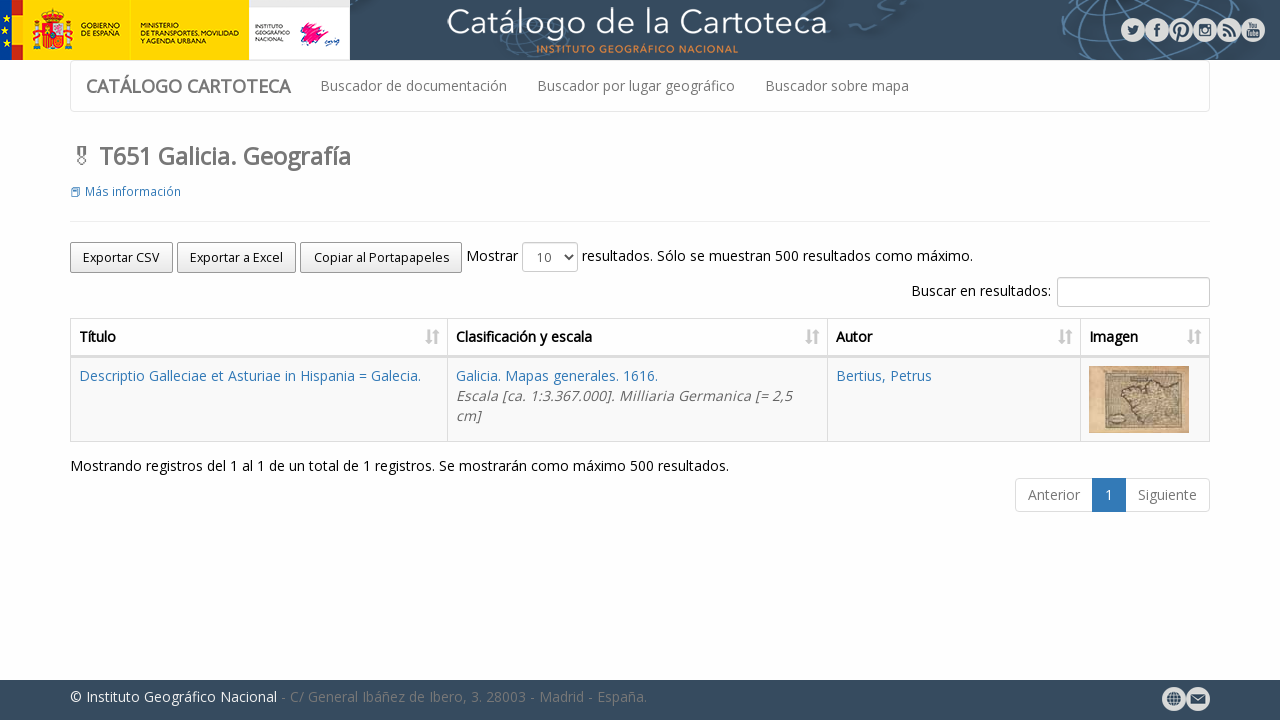

--- FILE ---
content_type: text/html; charset=UTF-8
request_url: https://www.ign.es/web/catalogo-cartoteca/apibadasid/cartoteca/searchAuthority/T651&16605
body_size: 18776
content:
<!DOCTYPE html>
<html lang="es">
<head>
<title> 
    🎖️ T651 - Galicia. Geografía    | Catálogo Cartoteca IGN
</title>
<meta charset="utf-8">
<meta http-equiv="X-UA-Compatible" content="IE=edge">
<meta name="viewport" content="width=device-width, initial-scale=1.0">
<meta name="description" content="Catálogo de la Cartoteca del servicio de documentación del Instituto Geográfico Nacional. Resultado de la consulta">
<meta name="author" content="Instituto Geográfico Nacional">
<!-- Open Graph Tags -->
<meta property="og:type" content="article" />
<meta property="og:title" content="Buscador del Catálogo de la cartoteca del IGN" />
<meta property="og:description" content="El catálogo de la cartoteca del Instituto Geográfico Nacional permite realizar búsquedas textuales, visuales, sobre mapa y por lugar geográfico." />
<meta property="og:url" content="http://www.ign.es/web/catalogo-cartoteca/index.html" />
<meta property="og:site_name" content="Catálogo de la cartoteca del IGN" />
<meta property="og:image" content="http://www.ign.es/web/catalogo-cartoteca/img/og-bigimage.jpg" />
<meta property="og:locale" content="es_ES" />    

<!-- Twitter Card data -->
<meta name="twitter:card" content="summary_large_image" />
<meta name="twitter:site" content="@IGNSpain" />
<meta name="twitter:creator" content="@IGNSpain" />
<meta name="twitter:title" content="Buscador del Catálogo de la cartoteca del IGN"/>
<meta name="twitter:description" content="El catálogo de la cartoteca del Instituto Geográfico Nacional permite realizar búsquedas textuales, visuales, sobre mapa y por lugar geográfico"/>
<meta name="twitter:url" content="http://www.ign.es/web/catalogo-cartoteca/index.html" />
<meta name="twitter:image" content="http://www.ign.es/web/catalogo-cartoteca/img/twitter-imagebig.jpg"/>    

 <!-- Geo Positioning Meta Tags -->
<meta name="geo.region" content="ES-M" />
<meta name="geo.placename" content="Madrid" />
<meta name="geo.position" content="40.404460;-3.710000" />
<meta name="ICBM" content="40.404460, -3.710000" />
<meta name="DC.title" content="Catálogo de la cartoteca del IGN"/>    

<!-- Icon Meta Tags -->
<link rel="icon" href="http://www.ign.es/web/catalogo-cartoteca/img/favicon.ico" type="image/x-icon"/>
<link rel="shortcut icon" href="http://www.ign.es/web/catalogo-cartoteca/img/favicon.ico" type="image/x-icon"/>
<link rel="apple-touch-icon" href="http://www.ign.es/web/catalogo-cartoteca/img/touch-icon-iphone.png"/>
<link rel="apple-touch-icon" sizes="76x76" href="http://www.ign.es/web/catalogo-cartoteca/img/touch-icon-ipad.png"/>
<link rel="apple-touch-icon" sizes="120x120" href="http://www.ign.es/web/catalogo-cartoteca/img/touch-icon-iphone-retina.png"/>
<link rel="apple-touch-icon" sizes="152x152" href="http://www.ign.es/web/catalogo-cartoteca/img/touch-icon-ipad-retina.png"/>
<link rel="icon" sizes="192x192" href="http://www.ign.es/web/catalogo-cartoteca/img/icon-hires.png" />
<link rel="icon" sizes="128x128" href="http://www.ign.es/web/catalogo-cartoteca/img/icon-normal.png"  />
<!-- Bootstrap core CSS -->
<link rel="stylesheet" type="text/css" href="https://maxcdn.bootstrapcdn.com/bootstrap/3.3.5/css/bootstrap.min.css">
<link rel="stylesheet" type="text/css" href="https://maxcdn.bootstrapcdn.com/font-awesome/4.7.0/css/font-awesome.min.css">
<link rel="stylesheet" type="text/css" href="https://cdn.datatables.net/plug-ins/1.10.7/integration/bootstrap/3/dataTables.bootstrap.css">
<link rel="stylesheet" type="text/css" href="https://cdn.datatables.net/buttons/1.1.0/css/buttons.dataTables.min.css">
<link rel="stylesheet" type="text/css" href="https://fonts.googleapis.com/css?family=Open+Sans" type="text/css">
<link rel="stylesheet" type="text/css" href="../../../css/cartocatalog.css">
<style>
  td a{

  }
</style>
</head>
<body>
<!--Header-->
<header class="intro">
    <div class="intro-body">
        <div class="container-fluid" style="padding:0px; display:flex; justify-content:left; align-items:center;">
            <!--Barra superior de navegación-->
            <div class="col-lg-3 col-md-4 col-sm-4" style="padding:0px;">
                <img class="visible-lg" src="../../../img/logo_IGN_CNIG.png" alt="Logo IGN-CNIG"/>
                <img class="visible-md" src="../../../img/logo_IGN_CNIG.png" style="width:90%;" alt="Logo IGN-CNIG" />
                <img class="hidden-lg hidden-md" src="../../../img/logo_IGN_CNIG.png" style="width:100%;" alt="Logo IGN-CNIG" />
            </div>
            <div class="col-lg-6 col-md-4 col-sm-5">
              <img class="col-lg-offset-2 visible-lg" src="../../../img/texto-cartocatalog-md.png" alt="Logo IGN-CNIG" />
              <img class="col-md-offset-2 visible-md" src="../../../img/texto-cartocatalog-md.png" alt="Logo IGN-CNIG" style="width:100%;"/>
              <img class="col-sm-offset-2 visible-sm" src="../../../img/texto-cartocatalog-md.png" alt="Logo IGN-CNIG" style="width:70%;"/>
            </div>
            <!--Iconos redes sociales-->
            <div class="col-lg-3 col-md-4 col-sm-3 hidden-xs">
                <a target="_blank" href="https://www.youtube.com/user/IGNSpain" style="float:right;"><img src="../../../img/youtube.png" title="IGN Youtube" alt="IGN Youtube"></a>
                <a target="_blank" href="https://www.ign.es/ign/rss" style="float:right;"><img src="../../../img/rss.png" title="RSS novedades" alt="RSS Novedades"></a>
                <a target="_blank" href="https://www.instagram.com/ignspain/" style="float:right;"><img src="../../../img/instagram.png" title="IGN Instagram" alt="IGN Instagram"></a>
                <a target="_blank" href="https://www.pinterest.es/IGNSpain/" style="float:right;"><img src="../../../img/pinterest.png" title="IGN Pinterest" alt="IGN Pinterest"></a>
                <a target="_blank" href="https://www.facebook.com/IGNSpain/" style="float:right;"><img src="../../../img/facebook.png" title="IGN Facebook" alt="IGN Facebook"></a>
                <a target="_blank" href="https://twitter.com/IGNSpain?" style="float:right;"><img src="../../../img/twitter.png" title="IGN Twitter" alt="IGN Twitter"></a>
            </div>
        </div>
    </div>
</header>
<div class="container">
    <!--Navigation Menu-->
    	<nav class="navbar navbar-default" role="navigation" style="margin-bottom:10px;">
        <div class="navbar-header">		
            <button type="button" class="navbar-toggle" data-toggle="collapse" data-target=".navbar-collapse">
                <span class="sr-only">Toggle navigation</span>
                <span class="icon-bar"></span>
                <span class="icon-bar"></span>
                <span class="icon-bar"></span>
            </button>
            <a class="navbar-brand" href="#">
                   <strong>CATÁLOGO CARTOTECA</strong>
            </a>
        </div>
        <div class="collapse navbar-collapse">
            <ul class="nav navbar-nav visible-md visible-lg">
                <li class=""><a class="black-text" id="nav-search" href="../../../index.html">Buscador de documentación</a></li>
                <li class=""><a class="black-text"  href="../../../search-country.html">Buscador por lugar geográfico</a></li>
                <li class=""><a class="black-text" href="../../../search-in-map.html">Buscador sobre mapa</a></li>
            </ul>
            <ul class="nav navbar-nav visible-sm">
                <li class=""><a class="black-text" id="nav-search" href="../../../index.html">Buscar texto</a></li>
                <li class=""><a class="black-text"  href="../../../search-country.html">Buscar lugar</a></li>
                <li class=""><a class="black-text" href="../../../search-in-map.html">Buscar en mapa</a></li>
            </ul>			
            <ul class="nav navbar-nav visible-xs">
                <li class=""><a class="black-text" id="nav-search" href="../../../index.html">Buscador de documentación</a></li>
                <li class=""><a class="black-text"  href="../../../search-country.html">Buscador por lugar geográfico</a></li>
                <li class=""><a class="black-text" href="../../../search-in-map.html">Buscador sobre mapa</a></li>
            </ul>			
        </div>
    </nav>     <h1><small>🎖️ <strong>T651 Galicia. Geografía</strong></small></h1><p><small><a href="../../../apibadasid/cartoteca/getAuthorityT651/16605">📕 Más información</a></small></p>    <hr/>
    <div class="row">
        <div class="col-sm-12">
            <table id="resultData" class="display" cellspacing="0" width="100%" >
            	<thead>
            		<tr>
                  <th>Título</th>
            			<th>Clasificación y escala</th>
            			<th>Autor</th>
                  <th>Imagen</th>
            		</tr>
            	</thead>
            	<tbody>
                    <tr class="odd gradeX"><td><a href="../../../resources/html/027479.html" target="_blank">Descriptio Galleciae et Asturiae in Hispania = Galecia. </a></td><td><a id="e027479" href="../../../resources/html/027479.html" target="_blank">Galicia. Mapas generales. 1616. <br/><span style="color:#646464;" ><em>Escala [ca. 1:3.367.000]. Milliaria Germanica [= 2,5 cm]</em></span></a></td><td><a href="../../../resources/html/027479.html" target="_blank">Bertius, Petrus</a></td><td><a href="javascript: return false" class="enlaceModal" id="d027479"><img class="img-responsive" id="i027479" src="https://www.ign.es/web/BibliotecaIGN/Miniaturaweb/t0027479.jpg" title="Miniatura" alt="Miniatura" onError="this.src='https://www.ign.es/web/BibliotecaIGN/Miniaturaweb/thumbmap.jpg';" /></td></tr>                </tbody>
            </table>
        </div>
    </div>
</div>
<!--Footer-->
<footer class="footer">
      <div class="container">
        <p class="text-muted hidden-sm hidden-xs"><a href="https://www.ign.es" title="Web del Instituto Geográfico Nacional">
					© Instituto Geográfico Nacional</a> - C/ General Ibáñez de Ibero, 3. 28003 - Madrid - España.
					<a target="_blank" href="mailto:documentacionign@mitma.es" style="float:right;"><img src="../../../img/mail.png" title="Correo electrónico Servicio de documentación" alt="e-mail"></a>
					<a target="_blank" href="http://www.ign.es" style="float:right;"><img src="../../../img/website.png" title="Web del Instituto Geográfico Nacional" alt="website"></a>
		</p>
		<p class="text-muted visible-sm visible-xs">
            <a target="_blank" href="https://www.ign.es" style="float:right;"><img src="../../../img/website.png" title="Web del Instituto Geográfico Nacional" alt="website"></a>
            <a target="_blank" href="mailto:documentacionign@mitma.es" style="float:right;"><img src="../../../img/mail.png" title="Correo electrónico Servicio de documentación" alt="e-mail"></a>        
            <a target="_blank" href="https://www.ign.es/ign/rss" style="float:right;"><img src="../../../img/rss.png" title="RSS novedades" alt="RSS Novedades"></a>
            <a target="_blank" href="https://www.youtube.com/user/IGNSpain" style="float:right;"><img src="../../../img/youtube.png" title="IGN Youtube" alt="IGN Youtube"></a>
            <a target="_blank" href="https://www.pinterest.es/IGNSpain/" style="float:right;"><img src="../../../img/pinterest.png" title="IGN Pinterest" alt="IGN Pinterest"></a>
            <a target="_blank" href="https://www.instagram.com/ignspain/" style="float:right;"><img src="../../../img/instagram.png" title="IGN Instagram" alt="IGN Instagram"></a>
            <a target="_blank" href="https://www.facebook.com/pages/Instituto-Geografico-Nacional-de-Espana-CNIG/156297191073688#!/pages/Instituto-Geografico-Nacional-de-Espana-CNIG/156297191073688?v=wall" style="float:right;">
				<img src="../../../img/facebook.png" title="IGN Facebook" alt="IGN Facebook">
			</a>
            <a target="_blank" href="https://twitter.com/IGNSpain?" style="float:right;"><img src="../../../img/twitter.png" title="IGN Twitter" alt="IGN Twitter"></a>             
            <a target="_blank" href="https://www.ign.es" title="Web del Instituto Geográfico Nacional">© IGN</a>  
		</p>
      </div>
</footer>


<!-- Modal infor Documento -->
<div id="modalInfoDocument" class="modal fade" role="dialog" >
    <div class="modal-dialog"><div class="modal-content">
	<div class="modal-header">
		<button type="button" class="close" data-dismiss="modal" aria-hidden="true"><i class="fa fa-times fa-lg" aria-hidden="true"></i></button>
		<h3><small><i class="fa fa-info-circle"></i> <span id="titleDoc"></span></small></h3>
	</div>
    <div class="modal-body">
                <div class="row">
                    <div class="col-md-12">
                            <img id="imgDoc" class="img-responsive" style="margin: 0 auto; max-height: 600px;"/>

                    </div>
                </div>
        <hr/>
                <div class="row">
                    <div class="col-md-4 col-xs-4 col-md-offset-4 col-xs-offset-4">
                        <a id="enlaceDoc" class="btn btn-primary center-block" href="#" target="_blank">
                            <i class="fa fa-info-circle fa-lg" aria-hidden="true" title="Ver información del documento"></i> Consultar
                        </a>
                    </div>
                </div>

    </div>
	<div class="modal-footer">
        <img src="../../../img/touch-icon-iphone.png" style="width:32px; height:32px; float:left;" alt ="Logo IGN"/>
		<button class="btn btn-primary" data-dismiss="modal">Cerrar</button>
	</div>
    </div></div>
</div>



<script type="text/javascript" language="javascript" src="https://ajax.googleapis.com/ajax/libs/jquery/1.11.3/jquery.min.js"></script>
<script type="text/javascript" language="javascript" src="https://maxcdn.bootstrapcdn.com/bootstrap/3.3.5/js/bootstrap.min.js"></script>
<script type="text/javascript" language="javascript" src="https://cdn.datatables.net/1.10.7/js/jquery.dataTables.min.js"></script>
<script type="text/javascript" language="javascript" src="https://cdn.datatables.net/plug-ins/1.10.7/integration/bootstrap/3/dataTables.bootstrap.js"></script>
<script type="text/javascript" language="javascript" src="https://cdn.datatables.net/buttons/1.1.0/js/dataTables.buttons.min.js"></script>
<script type="text/javascript" language="javascript" src="https://cdn.rawgit.com/bpampuch/pdfmake/0.1.18/build/pdfmake.min.js"></script>
<script type="text/javascript" language="javascript" src="https://cdn.rawgit.com/bpampuch/pdfmake/0.1.18/build/vfs_fonts.js"></script>
<script type="text/javascript" language="javascript" src="https://cdn.datatables.net/buttons/1.1.0/js/buttons.html5.min.js"></script>
<script type="text/javascript" language="javascript" src="https://cdnjs.cloudflare.com/ajax/libs/jszip/2.5.0/jszip.min.js"></script>

<script type="text/javascript" charset="utf-8">
	$(document).ready(function() {
		$('#resultData').dataTable({
                    "dom": "Blfrtip",
                    "buttons": [
                            /*{
                                "text": "Exportar PDF",
                                "extend": "pdfHtml5",
                                "orientation":"landscape",
                                "download": "open",
                                "exportOptions": {
                                    "columns":[0,1,2]
                                },
                                customize: function (doc) {
                                    doc.content[1].table.widths = [ '33.33%', '33.33%', '33.33%' ];
                                }
                            },*/
                            {
                                "text": "Exportar CSV",
                                "extend": "csvHtml5"
                            },
                            {
                                "text": "Exportar a Excel",
                                "extend": "excelHtml5"
                            },
                            {
                                "text": "Copiar al Portapapeles",
                                "extend": "copyHtml5"
                            }

                    ],
                    "lengthMenu": [[10, 25, 50,-1], [10, 25, 50,"All"]],
					"language": {
					   "sProcessing":     "Procesando...",
					   "sLengthMenu":     "Mostrar _MENU_ resultados. Sólo se muestran 500 resultados como máximo.",
					   "sZeroRecords":    "No se encontraron resultados",
					   "sInfo":           "Mostrando registros del _START_ al _END_ de un total de _TOTAL_ registros. Se mostrarán como máximo 500 resultados.",
					   "sInfoEmpty":      "Mostrando registros del 0 al 0 de un total de 0 registros",
					   "sInfoFiltered":   "(filtrado de un total de _MAX_ registros)",
					   "sSearch":         "Buscar en resultados:",
					   "sEmptyTable":     "Ningún dato disponible en esta tabla",
					   "sInfoPostFix":    "",
					   "sUrl":            "",
					   "sInfoThousands":  ",",
					   "sLoadingRecords": "Cargando...",
					   "oPaginate": {
								"sFirst":    "Primero",
								"sLast":     "Último",
								"sNext":     "Siguiente",
								"sPrevious": "Anterior"
								}
					   },
                    "columnDefs":[
                            { "width": "30%", "targets": [0,1] },
                            { "width": "20%", "targets": [2] },
                            { "width": "10%", "targets": [3] }
                            ],
                    //"order": [[ 0, "desc" ]]      //Con esto especificamos inicalmente por qué columna y en qué orden se ordenan los datos por defecto
                    //"bSort": true     //Con esto permitimos o no ordenar al hacer clic en una columna
                    "aaSorting": []     //Con esto inicialmente no ordenamos resultados. Sólo al pulsar sobre una columna se reordenan los datos
				});

    });


</script>

<!--Aplicamos estilos a la tabla-->
<script type="text/javascript">

$('#resultData')
		.removeClass( 'display' )
		.addClass('table table-striped table-bordered');

function replaceAll(str, find, replace) {

  return str.replace(new RegExp(find, 'g'), replace);

}
$('.enlaceModal').on('click', function(event) {

    var id=$(this).attr('id');
    var img = document.getElementById(replaceAll(id,"d","i"));
    $('#imgDoc').attr('src',replaceAll(img.src,"Miniaturaweb/","Miniatura/"));
    $('#enlaceDoc').attr('href',"../../../resources/html/" + replaceAll(id,"d","") + ".html");
    $('#titleDoc').text($('#' + replaceAll(id,"d","e")).text());
    $("#modalInfoDocument").modal("show");

});

</script>




</body>
</html>
